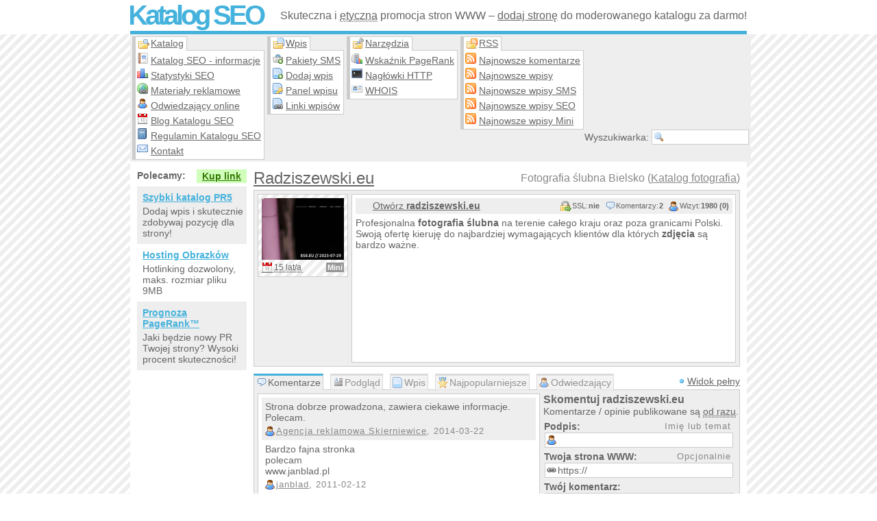

--- FILE ---
content_type: text/html; charset=UTF-8
request_url: https://katalogseo.net.pl/i-16596-fotografia-slubna-bielsko
body_size: 6007
content:
<!doctype html>
<html lang="pl-PL" dir="ltr">
    <head data-generated="{'took': 0.049, 'time': 1770060521.0775}">
		<title>Fotografia ślubna Bielsko | Katalog SEO</title>
        <meta charset="utf-8">
		<meta name="Viewport" content="width=device-width, initial-scale=1.0">
		<meta name="Description" content="Profesjonalna fotografia ślubna na terenie całego kraju oraz poza granicami Polski. Swoją ofertę kieruję do najbardziej wymagających klientów dla których zdjęcia są bardzo ważne.">
		<meta name="Keywords" content="fotografia ślubna,bielsko,zdjęcia ślubne,śląsk,katalog">
		<meta name="Copyright" content="Copyright 2006-2026 SublimeStar.com Walerian Walawski - https://sublimestar.com/">
		<meta name="Robots" content="index,follow">
		<style>@import url(https://tff.tf/kseo/kseo.css?v60);@import url(https://tff.tf/kseo/entry.css?vX4X);</style>
		<script src="https://tff.tf/kseo/kseo.js?v39"></script>
		<link rel="canonical" href="https://katalogseo.net.pl/i-16596-fotografia-slubna-bielsko">
		<link rel="icon" sizes="16x16" href="/favicon-16x16.png" type="image/png">
		<link rel="icon" sizes="32x32" href="/favicon-32x32.png" type="image/png">
		<link rel="apple-touch-icon" sizes="180x180" href="/apple-touch-icon.png">
		<link rel="manifest" href="/site.webmanifest">
		<link rel="alternate" href="rss-default.xml" type="application/rss+xml" title="Najnowsze wpisy">
		<link rel="alternate" href="rss-sms.xml" type="application/rss+xml" title="Najnowsze wpisy SMS">
		<link rel="alternate" href="rss-seo.xml" type="application/rss+xml" title="Najnowsze wpisy SEO">
		<link rel="alternate" href="rss-mini.xml" type="application/rss+xml" title="Najnowsze wpisy Mini">
		<link rel="alternate" href="rss-comments.xml" type="application/rss+xml" title="Najnowsze komentarze">
	</head>
	<body>
		<!--[if lte IE 8]><script type="text/javascript" src="https://tff.tf/kseo/msie.js"></script><![endif]-->
		<div id="tb">
			<div>
				<h2><a href="/">Katalog SEO</a></h2>
				<p>Skuteczna i <abbr title="Respektujemy wytyczne Google&trade;">etyczna</abbr> promocja stron WWW &ndash; <a href="dodaj-wpis">dodaj stronę</a> do moderowanego katalogu za darmo!</p>
			</div>
		</div>
		<div id="mb">
			<div id="nb">
				<div id="nb1">
					<strong>Katalog</strong>
					<ul>
						<li><a href="katalog">Katalog SEO - informacje</a></li>
						<li><a href="statystyki">Statystyki SEO</a></li>
						<li><a href="materialy-reklamowe">Materiały reklamowe</a></li>
						<li><a href="odwiedzajacy-online">Odwiedzający online</a></li>
						<li><a href="https://blog.katalogseo.net.pl/">Blog Katalogu SEO</a></li>
						<li><a href="regulamin">Regulamin Katalogu SEO</a></li>
						<li><a href="kontakt">Kontakt</a></li>
					</ul>
				</div>
				<div id="nb2">
					<strong>Wpis</strong>
					<ul>
						<li><a href="pakiety-kodow-sms">Pakiety SMS</a></li>
						<li><a href="dodaj-wpis">Dodaj wpis</a></li>
						<li><a href="panel">Panel wpisu</a></li>
						<li><a href="linki-seo">Linki wpisów</a></li>
					</ul>
				</div>
				<div id="nb3">
					<strong>Narzędzia</strong>
					<ul>
						<li><a href="wskaznik-pagerank">Wskaźnik PageRank</a></li>
						<li><a href="naglowki-http">Nagłówki HTTP</a></li>
						<li><a href="whois">WHOIS</a></li>
					</ul>
				</div>
				<div id="nb4">
					<strong>RSS</strong>
					<ul>
						<li><a href="rss-comments.xml">Najnowsze komentarze</a></li>
						<li><a href="rss-default.xml">Najnowsze wpisy</a></li>
						<li><a href="rss-sms.xml">Najnowsze wpisy SMS</a></li>
						<li><a href="rss-seo.xml">Najnowsze wpisy SEO</a></li>
						<li><a href="rss-mini.xml">Najnowsze wpisy Mini</a></li>
					</ul>
				</div>
				<form onsubmit="return findIt(this)" action="/" method="post">
					<div title="Wpisz słowo i naciśnij {Enter}. _ Znak {*} zastępuje dowolne słowa.">Wyszukiwarka: <input type="text" name="find"></div>
				</form>
				<noscript><p>Katalog SEO wymaga JavaScript!</p></noscript>
			</div>
			<div id="cb">

				<script> if(typeof eName=="undefined"){ alert("Uwaga! Zablokowane zostały skrypty katalogu... Sprawdź ustawienia przeglądarki internetowej lub użyj innej."); } </script>

				<div id="rb">
<h1><strong id="eName">Radziszewski.eu</strong> Fotografia ślubna Bielsko (<a title="W katalogu Firmy" href="s-383-0-fotografia">Katalog fotografia</a>)</h1>
<div class="eb" style="height: auto">
	<div class="th">
			<img src="https://8s8.eu/images/radziszewski.eu_8s8.eu_thumbnail.jpg" alt="Miniaturka domeny radziszewski.eu" title="Strona radziszewski.eu"><abbr title="W Katalogu SEO od 2011-02-02">15 lat/a</abbr>
		<b style="background:#969696" title="Wpis Mini">Mini</b>
		
	</div>
	<div class="md">
		<h4 class="o8Bf v-0-2-1980-0-1-16596"><a href="http://radziszewski.eu/" rel="nofollow">Otwórz <strong>radziszewski.eu</strong></a></h4>
		<script>eName();</script>
		<div id="mdw">Profesjonalna <strong>fotografia</strong> <strong>ślubna</strong> na terenie całego kraju oraz poza granicami Polski. Swoją ofertę kieruję do najbardziej wymagających klientów dla których <strong>zdjęcia</strong> są bardzo ważne.</div>
	</div>
</div>

<ol id="tabs">
	<li id="tab_0">Komentarze</li>
	<li id="tab_1">Podgląd</li>
	<li id="tab_3">Wpis</li>
	<li id="tab_4">Najpopularniejsze</li>
	<li id="tab_5" onmouseup="loadStats()">Odwiedzający</li>
</ol>
<div id="tabsView">Widok pełny</div>
<div id="tab-0">
	<div><p id="komentarz-18417" class="abc">Strona dobrze prowadzona, zawiera ciekawe informacje. Polecam. <em><a href="https://www.magia-reklamy.pl" rel="nofollow">Agencja reklamowa Skierniewice</a>, 2014-03-22</em></p><p id="komentarz-3408">Bardzo fajna stronka<br>polecam<br>www.janblad.pl <em><a href="https://www.janblad.pl" rel="nofollow">janblad</a>, 2011-02-12</em></p> <!-- 2026-01-25 03:09:23 --></div>
	<form action="javascript:comment(16596)" method="post" id="commentForm"><h3>Skomentuj radziszewski.eu</h3><p>Komentarze / opinie publikowane są <abbr title="Moderacja odbywa się po publikacji.">od razu</abbr>.</p></form>
</div>
<div id="tab-1">
	<h3>Szybki podgląd strony WWW
</h3>
	<div class="wwwPreview"><div class="header"><b>wwwPreview v3.6 z lutego 2026:</b> podgląd w przygotowaniu; </div><div class="preview"><div class="error">Podgląd strony nie jest jeszcze gotowy - prosimy sprawdzić za godzinę...</div><!-- {?preview:enqueued} --></div></div>
</div>

<div id="tab-3">
	<h6>Kategorie wpisu:</h6>
	<h6>Raport błędu:</h6>
	<h6>&nbsp;Przyśpiesz indeksację:</h6>
	<ul id="etr1"><li class="abc">Firmy:</li><li title="W katalogu Firmy"><a href="s-383-0-fotografia">Fotografia</a></li><li class="abc">Kultura i sztuka:</li><li title="W katalogu Kultura i sztuka"><a href="s-576-0-fotografia">Fotografia</a></li><li class="abc">Według województw:</li><li title="W katalogu Według województw"><a href="s-42-0-slaskie">śląskie</a></li></ul>
	<ul id="etr2"></ul>
	<div id="etr3"><b>Wygląd linku:</b><p id="elv"><em><a href="https://katalogseo.net.pl/i-16596-fotografia-slubna-bielsko">Radziszewski.eu w Katalogu SEO</a> - skomentuj!</em></p><p id="elc"></p></div>
</div>

<div id="tab-4"><h3>Najpopularniejsze słowa na stronie:</h3><ul><li>Lista najpopularniejszych słów nie jest jeszcze dostępna do pobrania...</li></ul></div>

<div id="tab-5"><p>Wczytuję statystyki...</p></div>

<script>commentUi();tabs();</script>

<div class="section-group">

    <div class="section-full">
        <h4 class="header-icon" style="background-image: url(https://tff.tf/silk/camera_link.png);">
            Zrzut ekranu radziszewski.eu 
            <span class="header-action" style="background-image: url(https://tff.tf/silk/camera_go.png);" onclick="report(this,1,16596)">Odśwież zrzut strony</span>
        </h4>
        <a href="https://8s8.eu/images/radziszewski.eu_8s8.eu_screenshot.jpg" rel="nofollow" target="_blank"><img src="https://8s8.eu/images/radziszewski.eu_8s8.eu_screenshot.jpg" alt="Fotografia ślubna Bielsko (strona radziszewski.eu - Radziszewski.eu)" style="max-width: 100%;"></a>
    </div>
    
    <div class="section-full section-next" id="entry-related">
        <h4 class="header-icon" style="background-image: url(https://tff.tf/silk/table_relationship.png);">
            Katalog SEO zawiera 10 podobnych stron WWW: 
            <span class="header-action" style="background-image: url(https://tff.tf/silk/table_refresh.png);" onclick="jsPost('/i-16596-fotografia-slubna-bielsko#entry-related',{'refreshRelated':'yes'})">Odśwież listę stron</span>
        </h4>
        <ol class="alternate-bg">
            <li><a href="i-9831-fotografia-slubna-krakow">Fotografia Ślubna Kraków</a> Niecodzienna <strong>fotografia ślubna</strong> na światowym poziomie. Zapewniam indywidualne podejście do klienta i oryginalne pomysły na zdjęcia.</li><li><a href="i-6001-fotografia-slubna-katowice-anna-sokol"><strong>fotografia ślubna</strong> Katowice - Anna Sokół</a> Profesjonalna <strong>fotografia ślubna</strong> i plenerowa. Moja <strong>fotografia ślubna</strong> to świeże pomysły i pasja. Artystyczna <strong>fotografia ślubna</strong> Katowice, Śląsk, Sosnowiec, Zabrze, Chorzów - <strong>zdjęcia ślubne</strong>.</li><li><a href="i-6337-fotografia-slubna-bielsko-biala"><strong>fotografia ślubna</strong> <strong>bielsko</strong>-Biała</a> Film i <strong>fotografia ślubna</strong>, plener i reportaż fotograficzny, portret, fotografia rodzinna, dziecięca oraz ciążowa. Film reklamowy, promocyjny, dokumentalny, instruktażowy, clip czy spot. Oferta skierowana do każdego!</li><li><a href="i-8592-fotografia-slubna-bielsko"><strong>fotografia ślubna</strong> <strong>bielsko</strong></a> Studio Foto Raz Dwa to profesjonalna i artystyczna <strong>fotografia ślubna</strong>. Wykonujemy niezapomniane <strong>zdjęcia ślubne</strong> plenerowe i reportażowe. Pracujemy na terenie Śląska, Bielska-Białej i okolic.</li><li><a href="i-17304-zdjecia-slubne-fotografia-slubna-fotograf-slubny-obiektiv"><strong>zdjęcia ślubne</strong>, <strong>fotografia ślubna</strong>, fotograf ślubny - Obiektiv</a> <strong>fotografia ślubna</strong> którą chciałbym Wam zaoferować, to kreatywna forma fotoreportażu, która pozwala zatrzymać w Waszej pamięci te wszystkie ważne chwile, Wasze emocje w nieszablonowym stylu. Zapraszam na moja stronę www.obiektiv.pl do zobaczenia większej ilości zdjęć, oraz do zapoznania się z pełniejszą ofertą fotografii ślubnej.</li><li><a href="i-11072-fotografia-slubna-artur-laszczak">Fotografia Ślubna Artur Laszczak</a> Artur Laszczak Portfolio zawierające przede wszystkim fotografie o tematyce ślubnej. Na stronie można zobaczyć galerie zdjęć ślubnych z przygotowań, ceremonii, zabawy weselnej oraz pleneru. </li><li><a href="i-11767-fotografia-slubna-slask-fotokos"><strong>fotografia ślubna</strong> Śląsk Fotokos</a> Na mojej stronie przedstawiam portfolio związane z tematyką ślubną. Będąc fotografem ślubnym staram się zatrzymać dostrzeżone w ułamku sekundy ulotne chwile. <strong>zdjęcia ślubne</strong> to moja pasja.</li><li><a href="i-12293-fotokoma-fotografia-slubna-slask">Fotokoma - <strong>fotografia ślubna</strong> Śląsk</a> Jesteśmy parą fotografów, których zdjęcia w elegancki i wyszukany sposób opowiedzą historię o dniu Waszego ślubu i wesela. </li><li><a href="i-12489-fotografia-slubna-bielsko-biala"><strong>fotografia ślubna</strong> <strong>bielsko</strong>-Biała</a> Strona poświęcona jest fotografii ślubnej portretowej i reportażowej. Wykonujemy również sesje rodzinne, dziecięce, ciążowe, fotografię dla firm.</li><li><a href="i-13050-fotografia-slubna-pawel-klima">Fotografia Ślubna Paweł Klima</a> Fotografia Ślubna dla Ludzi Wyjątkowych... Cały Śląsk. Tylko u nas oryginalne Teledyski Ślubne! Prawdziwe emocje, wyjątkowe momenty - prawdziwy reportaż ślubny a do tego artystyczna sesja plenerowa.  </li>
        </ol>
    </div>
    
</div>
</div>
				<div id="lb">
					<script src="https://ads.sublimestar.com/ad/katalogseo.net.pl.js?jarwe8x"></script>
				</div>
			</div>
			<div id="fb">
				<span onclick="scroll(0,0)">&uarr;&uarr;&uarr;</span>
				<p>Katalog SEO nie odpowiada za treść zewnętrznych stron WWW ani linków sponsorowanych (reklam). Wszystkie linki, opisy, grafiki/zdjęcia do pobrania są darmowe, ale mogą być nieaktualne. Odwiedzając Katalog SEO akceptujesz jego regulamin. Copyright &copy; 2006-2026 <a href="https://sublimestar.com/" rel="nofollow">Sublime<b>&#9733;</b>Star.com Walerian Walawski</a>.</p>
				<a href="https://sublimestar.com/" rel="nofollow"><img src="[data-uri]" alt="SublimeStar.com"></a>

				<script src="https://www.statcounter.com/counter/counter.js" async></script>
				<noscript><div class="statcounter"><img class="statcounter" src="https://c.statcounter.com/12973215/0/9b1c4b93/1/" alt="Statystyki SEO katalogu" referrerPolicy="no-referrer-when-downgrade"></div></noscript>
				
			</div>
		</div>
	</body>
</html>
